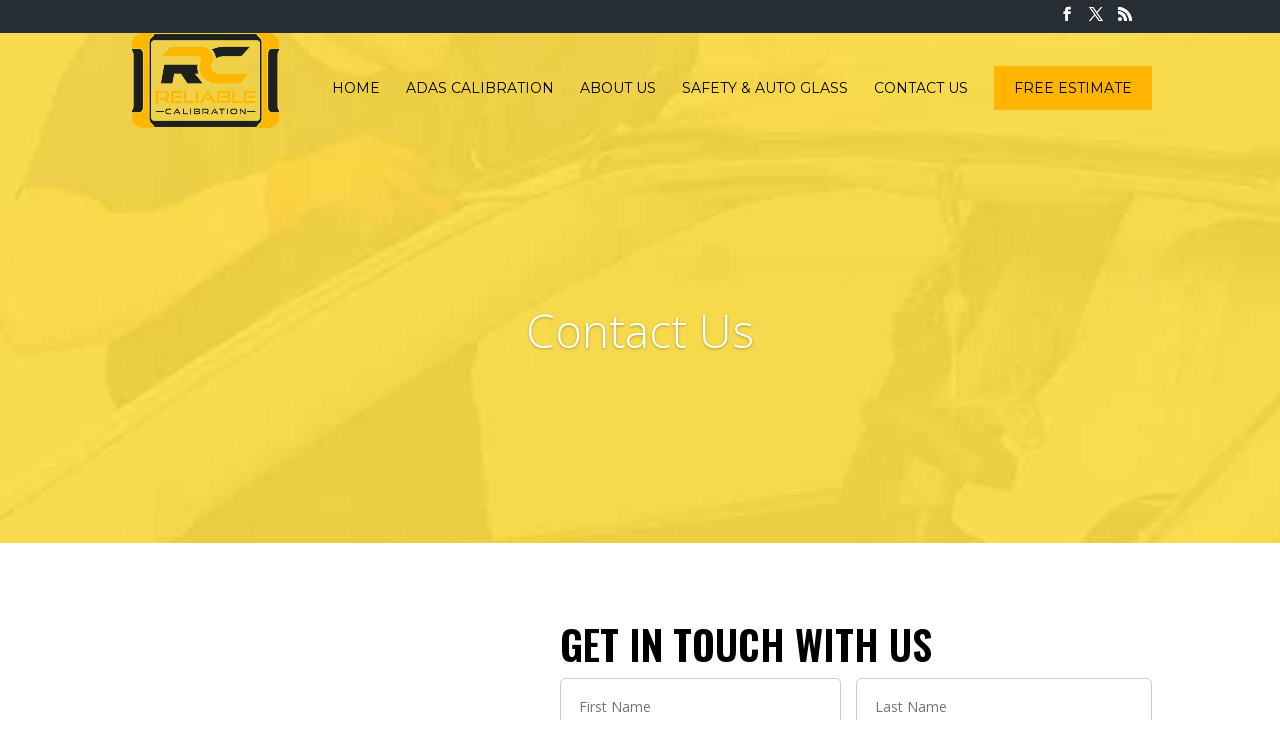

--- FILE ---
content_type: text/html; charset=utf-8
request_url: https://www.google.com/recaptcha/api2/anchor?ar=1&k=6Lec6hoqAAAAANQvMApKxm5XnX0QEhWcNS4_qmyO&co=aHR0cHM6Ly93d3cucmVsaWFibGVjYWxpYnJhdGlvbnMuY29tOjQ0Mw..&hl=en&v=9TiwnJFHeuIw_s0wSd3fiKfN&size=normal&anchor-ms=20000&execute-ms=30000&cb=thblsya9vc7p
body_size: 49131
content:
<!DOCTYPE HTML><html dir="ltr" lang="en"><head><meta http-equiv="Content-Type" content="text/html; charset=UTF-8">
<meta http-equiv="X-UA-Compatible" content="IE=edge">
<title>reCAPTCHA</title>
<style type="text/css">
/* cyrillic-ext */
@font-face {
  font-family: 'Roboto';
  font-style: normal;
  font-weight: 400;
  font-stretch: 100%;
  src: url(//fonts.gstatic.com/s/roboto/v48/KFO7CnqEu92Fr1ME7kSn66aGLdTylUAMa3GUBHMdazTgWw.woff2) format('woff2');
  unicode-range: U+0460-052F, U+1C80-1C8A, U+20B4, U+2DE0-2DFF, U+A640-A69F, U+FE2E-FE2F;
}
/* cyrillic */
@font-face {
  font-family: 'Roboto';
  font-style: normal;
  font-weight: 400;
  font-stretch: 100%;
  src: url(//fonts.gstatic.com/s/roboto/v48/KFO7CnqEu92Fr1ME7kSn66aGLdTylUAMa3iUBHMdazTgWw.woff2) format('woff2');
  unicode-range: U+0301, U+0400-045F, U+0490-0491, U+04B0-04B1, U+2116;
}
/* greek-ext */
@font-face {
  font-family: 'Roboto';
  font-style: normal;
  font-weight: 400;
  font-stretch: 100%;
  src: url(//fonts.gstatic.com/s/roboto/v48/KFO7CnqEu92Fr1ME7kSn66aGLdTylUAMa3CUBHMdazTgWw.woff2) format('woff2');
  unicode-range: U+1F00-1FFF;
}
/* greek */
@font-face {
  font-family: 'Roboto';
  font-style: normal;
  font-weight: 400;
  font-stretch: 100%;
  src: url(//fonts.gstatic.com/s/roboto/v48/KFO7CnqEu92Fr1ME7kSn66aGLdTylUAMa3-UBHMdazTgWw.woff2) format('woff2');
  unicode-range: U+0370-0377, U+037A-037F, U+0384-038A, U+038C, U+038E-03A1, U+03A3-03FF;
}
/* math */
@font-face {
  font-family: 'Roboto';
  font-style: normal;
  font-weight: 400;
  font-stretch: 100%;
  src: url(//fonts.gstatic.com/s/roboto/v48/KFO7CnqEu92Fr1ME7kSn66aGLdTylUAMawCUBHMdazTgWw.woff2) format('woff2');
  unicode-range: U+0302-0303, U+0305, U+0307-0308, U+0310, U+0312, U+0315, U+031A, U+0326-0327, U+032C, U+032F-0330, U+0332-0333, U+0338, U+033A, U+0346, U+034D, U+0391-03A1, U+03A3-03A9, U+03B1-03C9, U+03D1, U+03D5-03D6, U+03F0-03F1, U+03F4-03F5, U+2016-2017, U+2034-2038, U+203C, U+2040, U+2043, U+2047, U+2050, U+2057, U+205F, U+2070-2071, U+2074-208E, U+2090-209C, U+20D0-20DC, U+20E1, U+20E5-20EF, U+2100-2112, U+2114-2115, U+2117-2121, U+2123-214F, U+2190, U+2192, U+2194-21AE, U+21B0-21E5, U+21F1-21F2, U+21F4-2211, U+2213-2214, U+2216-22FF, U+2308-230B, U+2310, U+2319, U+231C-2321, U+2336-237A, U+237C, U+2395, U+239B-23B7, U+23D0, U+23DC-23E1, U+2474-2475, U+25AF, U+25B3, U+25B7, U+25BD, U+25C1, U+25CA, U+25CC, U+25FB, U+266D-266F, U+27C0-27FF, U+2900-2AFF, U+2B0E-2B11, U+2B30-2B4C, U+2BFE, U+3030, U+FF5B, U+FF5D, U+1D400-1D7FF, U+1EE00-1EEFF;
}
/* symbols */
@font-face {
  font-family: 'Roboto';
  font-style: normal;
  font-weight: 400;
  font-stretch: 100%;
  src: url(//fonts.gstatic.com/s/roboto/v48/KFO7CnqEu92Fr1ME7kSn66aGLdTylUAMaxKUBHMdazTgWw.woff2) format('woff2');
  unicode-range: U+0001-000C, U+000E-001F, U+007F-009F, U+20DD-20E0, U+20E2-20E4, U+2150-218F, U+2190, U+2192, U+2194-2199, U+21AF, U+21E6-21F0, U+21F3, U+2218-2219, U+2299, U+22C4-22C6, U+2300-243F, U+2440-244A, U+2460-24FF, U+25A0-27BF, U+2800-28FF, U+2921-2922, U+2981, U+29BF, U+29EB, U+2B00-2BFF, U+4DC0-4DFF, U+FFF9-FFFB, U+10140-1018E, U+10190-1019C, U+101A0, U+101D0-101FD, U+102E0-102FB, U+10E60-10E7E, U+1D2C0-1D2D3, U+1D2E0-1D37F, U+1F000-1F0FF, U+1F100-1F1AD, U+1F1E6-1F1FF, U+1F30D-1F30F, U+1F315, U+1F31C, U+1F31E, U+1F320-1F32C, U+1F336, U+1F378, U+1F37D, U+1F382, U+1F393-1F39F, U+1F3A7-1F3A8, U+1F3AC-1F3AF, U+1F3C2, U+1F3C4-1F3C6, U+1F3CA-1F3CE, U+1F3D4-1F3E0, U+1F3ED, U+1F3F1-1F3F3, U+1F3F5-1F3F7, U+1F408, U+1F415, U+1F41F, U+1F426, U+1F43F, U+1F441-1F442, U+1F444, U+1F446-1F449, U+1F44C-1F44E, U+1F453, U+1F46A, U+1F47D, U+1F4A3, U+1F4B0, U+1F4B3, U+1F4B9, U+1F4BB, U+1F4BF, U+1F4C8-1F4CB, U+1F4D6, U+1F4DA, U+1F4DF, U+1F4E3-1F4E6, U+1F4EA-1F4ED, U+1F4F7, U+1F4F9-1F4FB, U+1F4FD-1F4FE, U+1F503, U+1F507-1F50B, U+1F50D, U+1F512-1F513, U+1F53E-1F54A, U+1F54F-1F5FA, U+1F610, U+1F650-1F67F, U+1F687, U+1F68D, U+1F691, U+1F694, U+1F698, U+1F6AD, U+1F6B2, U+1F6B9-1F6BA, U+1F6BC, U+1F6C6-1F6CF, U+1F6D3-1F6D7, U+1F6E0-1F6EA, U+1F6F0-1F6F3, U+1F6F7-1F6FC, U+1F700-1F7FF, U+1F800-1F80B, U+1F810-1F847, U+1F850-1F859, U+1F860-1F887, U+1F890-1F8AD, U+1F8B0-1F8BB, U+1F8C0-1F8C1, U+1F900-1F90B, U+1F93B, U+1F946, U+1F984, U+1F996, U+1F9E9, U+1FA00-1FA6F, U+1FA70-1FA7C, U+1FA80-1FA89, U+1FA8F-1FAC6, U+1FACE-1FADC, U+1FADF-1FAE9, U+1FAF0-1FAF8, U+1FB00-1FBFF;
}
/* vietnamese */
@font-face {
  font-family: 'Roboto';
  font-style: normal;
  font-weight: 400;
  font-stretch: 100%;
  src: url(//fonts.gstatic.com/s/roboto/v48/KFO7CnqEu92Fr1ME7kSn66aGLdTylUAMa3OUBHMdazTgWw.woff2) format('woff2');
  unicode-range: U+0102-0103, U+0110-0111, U+0128-0129, U+0168-0169, U+01A0-01A1, U+01AF-01B0, U+0300-0301, U+0303-0304, U+0308-0309, U+0323, U+0329, U+1EA0-1EF9, U+20AB;
}
/* latin-ext */
@font-face {
  font-family: 'Roboto';
  font-style: normal;
  font-weight: 400;
  font-stretch: 100%;
  src: url(//fonts.gstatic.com/s/roboto/v48/KFO7CnqEu92Fr1ME7kSn66aGLdTylUAMa3KUBHMdazTgWw.woff2) format('woff2');
  unicode-range: U+0100-02BA, U+02BD-02C5, U+02C7-02CC, U+02CE-02D7, U+02DD-02FF, U+0304, U+0308, U+0329, U+1D00-1DBF, U+1E00-1E9F, U+1EF2-1EFF, U+2020, U+20A0-20AB, U+20AD-20C0, U+2113, U+2C60-2C7F, U+A720-A7FF;
}
/* latin */
@font-face {
  font-family: 'Roboto';
  font-style: normal;
  font-weight: 400;
  font-stretch: 100%;
  src: url(//fonts.gstatic.com/s/roboto/v48/KFO7CnqEu92Fr1ME7kSn66aGLdTylUAMa3yUBHMdazQ.woff2) format('woff2');
  unicode-range: U+0000-00FF, U+0131, U+0152-0153, U+02BB-02BC, U+02C6, U+02DA, U+02DC, U+0304, U+0308, U+0329, U+2000-206F, U+20AC, U+2122, U+2191, U+2193, U+2212, U+2215, U+FEFF, U+FFFD;
}
/* cyrillic-ext */
@font-face {
  font-family: 'Roboto';
  font-style: normal;
  font-weight: 500;
  font-stretch: 100%;
  src: url(//fonts.gstatic.com/s/roboto/v48/KFO7CnqEu92Fr1ME7kSn66aGLdTylUAMa3GUBHMdazTgWw.woff2) format('woff2');
  unicode-range: U+0460-052F, U+1C80-1C8A, U+20B4, U+2DE0-2DFF, U+A640-A69F, U+FE2E-FE2F;
}
/* cyrillic */
@font-face {
  font-family: 'Roboto';
  font-style: normal;
  font-weight: 500;
  font-stretch: 100%;
  src: url(//fonts.gstatic.com/s/roboto/v48/KFO7CnqEu92Fr1ME7kSn66aGLdTylUAMa3iUBHMdazTgWw.woff2) format('woff2');
  unicode-range: U+0301, U+0400-045F, U+0490-0491, U+04B0-04B1, U+2116;
}
/* greek-ext */
@font-face {
  font-family: 'Roboto';
  font-style: normal;
  font-weight: 500;
  font-stretch: 100%;
  src: url(//fonts.gstatic.com/s/roboto/v48/KFO7CnqEu92Fr1ME7kSn66aGLdTylUAMa3CUBHMdazTgWw.woff2) format('woff2');
  unicode-range: U+1F00-1FFF;
}
/* greek */
@font-face {
  font-family: 'Roboto';
  font-style: normal;
  font-weight: 500;
  font-stretch: 100%;
  src: url(//fonts.gstatic.com/s/roboto/v48/KFO7CnqEu92Fr1ME7kSn66aGLdTylUAMa3-UBHMdazTgWw.woff2) format('woff2');
  unicode-range: U+0370-0377, U+037A-037F, U+0384-038A, U+038C, U+038E-03A1, U+03A3-03FF;
}
/* math */
@font-face {
  font-family: 'Roboto';
  font-style: normal;
  font-weight: 500;
  font-stretch: 100%;
  src: url(//fonts.gstatic.com/s/roboto/v48/KFO7CnqEu92Fr1ME7kSn66aGLdTylUAMawCUBHMdazTgWw.woff2) format('woff2');
  unicode-range: U+0302-0303, U+0305, U+0307-0308, U+0310, U+0312, U+0315, U+031A, U+0326-0327, U+032C, U+032F-0330, U+0332-0333, U+0338, U+033A, U+0346, U+034D, U+0391-03A1, U+03A3-03A9, U+03B1-03C9, U+03D1, U+03D5-03D6, U+03F0-03F1, U+03F4-03F5, U+2016-2017, U+2034-2038, U+203C, U+2040, U+2043, U+2047, U+2050, U+2057, U+205F, U+2070-2071, U+2074-208E, U+2090-209C, U+20D0-20DC, U+20E1, U+20E5-20EF, U+2100-2112, U+2114-2115, U+2117-2121, U+2123-214F, U+2190, U+2192, U+2194-21AE, U+21B0-21E5, U+21F1-21F2, U+21F4-2211, U+2213-2214, U+2216-22FF, U+2308-230B, U+2310, U+2319, U+231C-2321, U+2336-237A, U+237C, U+2395, U+239B-23B7, U+23D0, U+23DC-23E1, U+2474-2475, U+25AF, U+25B3, U+25B7, U+25BD, U+25C1, U+25CA, U+25CC, U+25FB, U+266D-266F, U+27C0-27FF, U+2900-2AFF, U+2B0E-2B11, U+2B30-2B4C, U+2BFE, U+3030, U+FF5B, U+FF5D, U+1D400-1D7FF, U+1EE00-1EEFF;
}
/* symbols */
@font-face {
  font-family: 'Roboto';
  font-style: normal;
  font-weight: 500;
  font-stretch: 100%;
  src: url(//fonts.gstatic.com/s/roboto/v48/KFO7CnqEu92Fr1ME7kSn66aGLdTylUAMaxKUBHMdazTgWw.woff2) format('woff2');
  unicode-range: U+0001-000C, U+000E-001F, U+007F-009F, U+20DD-20E0, U+20E2-20E4, U+2150-218F, U+2190, U+2192, U+2194-2199, U+21AF, U+21E6-21F0, U+21F3, U+2218-2219, U+2299, U+22C4-22C6, U+2300-243F, U+2440-244A, U+2460-24FF, U+25A0-27BF, U+2800-28FF, U+2921-2922, U+2981, U+29BF, U+29EB, U+2B00-2BFF, U+4DC0-4DFF, U+FFF9-FFFB, U+10140-1018E, U+10190-1019C, U+101A0, U+101D0-101FD, U+102E0-102FB, U+10E60-10E7E, U+1D2C0-1D2D3, U+1D2E0-1D37F, U+1F000-1F0FF, U+1F100-1F1AD, U+1F1E6-1F1FF, U+1F30D-1F30F, U+1F315, U+1F31C, U+1F31E, U+1F320-1F32C, U+1F336, U+1F378, U+1F37D, U+1F382, U+1F393-1F39F, U+1F3A7-1F3A8, U+1F3AC-1F3AF, U+1F3C2, U+1F3C4-1F3C6, U+1F3CA-1F3CE, U+1F3D4-1F3E0, U+1F3ED, U+1F3F1-1F3F3, U+1F3F5-1F3F7, U+1F408, U+1F415, U+1F41F, U+1F426, U+1F43F, U+1F441-1F442, U+1F444, U+1F446-1F449, U+1F44C-1F44E, U+1F453, U+1F46A, U+1F47D, U+1F4A3, U+1F4B0, U+1F4B3, U+1F4B9, U+1F4BB, U+1F4BF, U+1F4C8-1F4CB, U+1F4D6, U+1F4DA, U+1F4DF, U+1F4E3-1F4E6, U+1F4EA-1F4ED, U+1F4F7, U+1F4F9-1F4FB, U+1F4FD-1F4FE, U+1F503, U+1F507-1F50B, U+1F50D, U+1F512-1F513, U+1F53E-1F54A, U+1F54F-1F5FA, U+1F610, U+1F650-1F67F, U+1F687, U+1F68D, U+1F691, U+1F694, U+1F698, U+1F6AD, U+1F6B2, U+1F6B9-1F6BA, U+1F6BC, U+1F6C6-1F6CF, U+1F6D3-1F6D7, U+1F6E0-1F6EA, U+1F6F0-1F6F3, U+1F6F7-1F6FC, U+1F700-1F7FF, U+1F800-1F80B, U+1F810-1F847, U+1F850-1F859, U+1F860-1F887, U+1F890-1F8AD, U+1F8B0-1F8BB, U+1F8C0-1F8C1, U+1F900-1F90B, U+1F93B, U+1F946, U+1F984, U+1F996, U+1F9E9, U+1FA00-1FA6F, U+1FA70-1FA7C, U+1FA80-1FA89, U+1FA8F-1FAC6, U+1FACE-1FADC, U+1FADF-1FAE9, U+1FAF0-1FAF8, U+1FB00-1FBFF;
}
/* vietnamese */
@font-face {
  font-family: 'Roboto';
  font-style: normal;
  font-weight: 500;
  font-stretch: 100%;
  src: url(//fonts.gstatic.com/s/roboto/v48/KFO7CnqEu92Fr1ME7kSn66aGLdTylUAMa3OUBHMdazTgWw.woff2) format('woff2');
  unicode-range: U+0102-0103, U+0110-0111, U+0128-0129, U+0168-0169, U+01A0-01A1, U+01AF-01B0, U+0300-0301, U+0303-0304, U+0308-0309, U+0323, U+0329, U+1EA0-1EF9, U+20AB;
}
/* latin-ext */
@font-face {
  font-family: 'Roboto';
  font-style: normal;
  font-weight: 500;
  font-stretch: 100%;
  src: url(//fonts.gstatic.com/s/roboto/v48/KFO7CnqEu92Fr1ME7kSn66aGLdTylUAMa3KUBHMdazTgWw.woff2) format('woff2');
  unicode-range: U+0100-02BA, U+02BD-02C5, U+02C7-02CC, U+02CE-02D7, U+02DD-02FF, U+0304, U+0308, U+0329, U+1D00-1DBF, U+1E00-1E9F, U+1EF2-1EFF, U+2020, U+20A0-20AB, U+20AD-20C0, U+2113, U+2C60-2C7F, U+A720-A7FF;
}
/* latin */
@font-face {
  font-family: 'Roboto';
  font-style: normal;
  font-weight: 500;
  font-stretch: 100%;
  src: url(//fonts.gstatic.com/s/roboto/v48/KFO7CnqEu92Fr1ME7kSn66aGLdTylUAMa3yUBHMdazQ.woff2) format('woff2');
  unicode-range: U+0000-00FF, U+0131, U+0152-0153, U+02BB-02BC, U+02C6, U+02DA, U+02DC, U+0304, U+0308, U+0329, U+2000-206F, U+20AC, U+2122, U+2191, U+2193, U+2212, U+2215, U+FEFF, U+FFFD;
}
/* cyrillic-ext */
@font-face {
  font-family: 'Roboto';
  font-style: normal;
  font-weight: 900;
  font-stretch: 100%;
  src: url(//fonts.gstatic.com/s/roboto/v48/KFO7CnqEu92Fr1ME7kSn66aGLdTylUAMa3GUBHMdazTgWw.woff2) format('woff2');
  unicode-range: U+0460-052F, U+1C80-1C8A, U+20B4, U+2DE0-2DFF, U+A640-A69F, U+FE2E-FE2F;
}
/* cyrillic */
@font-face {
  font-family: 'Roboto';
  font-style: normal;
  font-weight: 900;
  font-stretch: 100%;
  src: url(//fonts.gstatic.com/s/roboto/v48/KFO7CnqEu92Fr1ME7kSn66aGLdTylUAMa3iUBHMdazTgWw.woff2) format('woff2');
  unicode-range: U+0301, U+0400-045F, U+0490-0491, U+04B0-04B1, U+2116;
}
/* greek-ext */
@font-face {
  font-family: 'Roboto';
  font-style: normal;
  font-weight: 900;
  font-stretch: 100%;
  src: url(//fonts.gstatic.com/s/roboto/v48/KFO7CnqEu92Fr1ME7kSn66aGLdTylUAMa3CUBHMdazTgWw.woff2) format('woff2');
  unicode-range: U+1F00-1FFF;
}
/* greek */
@font-face {
  font-family: 'Roboto';
  font-style: normal;
  font-weight: 900;
  font-stretch: 100%;
  src: url(//fonts.gstatic.com/s/roboto/v48/KFO7CnqEu92Fr1ME7kSn66aGLdTylUAMa3-UBHMdazTgWw.woff2) format('woff2');
  unicode-range: U+0370-0377, U+037A-037F, U+0384-038A, U+038C, U+038E-03A1, U+03A3-03FF;
}
/* math */
@font-face {
  font-family: 'Roboto';
  font-style: normal;
  font-weight: 900;
  font-stretch: 100%;
  src: url(//fonts.gstatic.com/s/roboto/v48/KFO7CnqEu92Fr1ME7kSn66aGLdTylUAMawCUBHMdazTgWw.woff2) format('woff2');
  unicode-range: U+0302-0303, U+0305, U+0307-0308, U+0310, U+0312, U+0315, U+031A, U+0326-0327, U+032C, U+032F-0330, U+0332-0333, U+0338, U+033A, U+0346, U+034D, U+0391-03A1, U+03A3-03A9, U+03B1-03C9, U+03D1, U+03D5-03D6, U+03F0-03F1, U+03F4-03F5, U+2016-2017, U+2034-2038, U+203C, U+2040, U+2043, U+2047, U+2050, U+2057, U+205F, U+2070-2071, U+2074-208E, U+2090-209C, U+20D0-20DC, U+20E1, U+20E5-20EF, U+2100-2112, U+2114-2115, U+2117-2121, U+2123-214F, U+2190, U+2192, U+2194-21AE, U+21B0-21E5, U+21F1-21F2, U+21F4-2211, U+2213-2214, U+2216-22FF, U+2308-230B, U+2310, U+2319, U+231C-2321, U+2336-237A, U+237C, U+2395, U+239B-23B7, U+23D0, U+23DC-23E1, U+2474-2475, U+25AF, U+25B3, U+25B7, U+25BD, U+25C1, U+25CA, U+25CC, U+25FB, U+266D-266F, U+27C0-27FF, U+2900-2AFF, U+2B0E-2B11, U+2B30-2B4C, U+2BFE, U+3030, U+FF5B, U+FF5D, U+1D400-1D7FF, U+1EE00-1EEFF;
}
/* symbols */
@font-face {
  font-family: 'Roboto';
  font-style: normal;
  font-weight: 900;
  font-stretch: 100%;
  src: url(//fonts.gstatic.com/s/roboto/v48/KFO7CnqEu92Fr1ME7kSn66aGLdTylUAMaxKUBHMdazTgWw.woff2) format('woff2');
  unicode-range: U+0001-000C, U+000E-001F, U+007F-009F, U+20DD-20E0, U+20E2-20E4, U+2150-218F, U+2190, U+2192, U+2194-2199, U+21AF, U+21E6-21F0, U+21F3, U+2218-2219, U+2299, U+22C4-22C6, U+2300-243F, U+2440-244A, U+2460-24FF, U+25A0-27BF, U+2800-28FF, U+2921-2922, U+2981, U+29BF, U+29EB, U+2B00-2BFF, U+4DC0-4DFF, U+FFF9-FFFB, U+10140-1018E, U+10190-1019C, U+101A0, U+101D0-101FD, U+102E0-102FB, U+10E60-10E7E, U+1D2C0-1D2D3, U+1D2E0-1D37F, U+1F000-1F0FF, U+1F100-1F1AD, U+1F1E6-1F1FF, U+1F30D-1F30F, U+1F315, U+1F31C, U+1F31E, U+1F320-1F32C, U+1F336, U+1F378, U+1F37D, U+1F382, U+1F393-1F39F, U+1F3A7-1F3A8, U+1F3AC-1F3AF, U+1F3C2, U+1F3C4-1F3C6, U+1F3CA-1F3CE, U+1F3D4-1F3E0, U+1F3ED, U+1F3F1-1F3F3, U+1F3F5-1F3F7, U+1F408, U+1F415, U+1F41F, U+1F426, U+1F43F, U+1F441-1F442, U+1F444, U+1F446-1F449, U+1F44C-1F44E, U+1F453, U+1F46A, U+1F47D, U+1F4A3, U+1F4B0, U+1F4B3, U+1F4B9, U+1F4BB, U+1F4BF, U+1F4C8-1F4CB, U+1F4D6, U+1F4DA, U+1F4DF, U+1F4E3-1F4E6, U+1F4EA-1F4ED, U+1F4F7, U+1F4F9-1F4FB, U+1F4FD-1F4FE, U+1F503, U+1F507-1F50B, U+1F50D, U+1F512-1F513, U+1F53E-1F54A, U+1F54F-1F5FA, U+1F610, U+1F650-1F67F, U+1F687, U+1F68D, U+1F691, U+1F694, U+1F698, U+1F6AD, U+1F6B2, U+1F6B9-1F6BA, U+1F6BC, U+1F6C6-1F6CF, U+1F6D3-1F6D7, U+1F6E0-1F6EA, U+1F6F0-1F6F3, U+1F6F7-1F6FC, U+1F700-1F7FF, U+1F800-1F80B, U+1F810-1F847, U+1F850-1F859, U+1F860-1F887, U+1F890-1F8AD, U+1F8B0-1F8BB, U+1F8C0-1F8C1, U+1F900-1F90B, U+1F93B, U+1F946, U+1F984, U+1F996, U+1F9E9, U+1FA00-1FA6F, U+1FA70-1FA7C, U+1FA80-1FA89, U+1FA8F-1FAC6, U+1FACE-1FADC, U+1FADF-1FAE9, U+1FAF0-1FAF8, U+1FB00-1FBFF;
}
/* vietnamese */
@font-face {
  font-family: 'Roboto';
  font-style: normal;
  font-weight: 900;
  font-stretch: 100%;
  src: url(//fonts.gstatic.com/s/roboto/v48/KFO7CnqEu92Fr1ME7kSn66aGLdTylUAMa3OUBHMdazTgWw.woff2) format('woff2');
  unicode-range: U+0102-0103, U+0110-0111, U+0128-0129, U+0168-0169, U+01A0-01A1, U+01AF-01B0, U+0300-0301, U+0303-0304, U+0308-0309, U+0323, U+0329, U+1EA0-1EF9, U+20AB;
}
/* latin-ext */
@font-face {
  font-family: 'Roboto';
  font-style: normal;
  font-weight: 900;
  font-stretch: 100%;
  src: url(//fonts.gstatic.com/s/roboto/v48/KFO7CnqEu92Fr1ME7kSn66aGLdTylUAMa3KUBHMdazTgWw.woff2) format('woff2');
  unicode-range: U+0100-02BA, U+02BD-02C5, U+02C7-02CC, U+02CE-02D7, U+02DD-02FF, U+0304, U+0308, U+0329, U+1D00-1DBF, U+1E00-1E9F, U+1EF2-1EFF, U+2020, U+20A0-20AB, U+20AD-20C0, U+2113, U+2C60-2C7F, U+A720-A7FF;
}
/* latin */
@font-face {
  font-family: 'Roboto';
  font-style: normal;
  font-weight: 900;
  font-stretch: 100%;
  src: url(//fonts.gstatic.com/s/roboto/v48/KFO7CnqEu92Fr1ME7kSn66aGLdTylUAMa3yUBHMdazQ.woff2) format('woff2');
  unicode-range: U+0000-00FF, U+0131, U+0152-0153, U+02BB-02BC, U+02C6, U+02DA, U+02DC, U+0304, U+0308, U+0329, U+2000-206F, U+20AC, U+2122, U+2191, U+2193, U+2212, U+2215, U+FEFF, U+FFFD;
}

</style>
<link rel="stylesheet" type="text/css" href="https://www.gstatic.com/recaptcha/releases/9TiwnJFHeuIw_s0wSd3fiKfN/styles__ltr.css">
<script nonce="xVslUkt-9jRplnzyT4h-wQ" type="text/javascript">window['__recaptcha_api'] = 'https://www.google.com/recaptcha/api2/';</script>
<script type="text/javascript" src="https://www.gstatic.com/recaptcha/releases/9TiwnJFHeuIw_s0wSd3fiKfN/recaptcha__en.js" nonce="xVslUkt-9jRplnzyT4h-wQ">
      
    </script></head>
<body><div id="rc-anchor-alert" class="rc-anchor-alert"></div>
<input type="hidden" id="recaptcha-token" value="[base64]">
<script type="text/javascript" nonce="xVslUkt-9jRplnzyT4h-wQ">
      recaptcha.anchor.Main.init("[\x22ainput\x22,[\x22bgdata\x22,\x22\x22,\[base64]/[base64]/[base64]/[base64]/[base64]/[base64]/[base64]/[base64]/[base64]/[base64]\\u003d\x22,\[base64]\\u003d\\u003d\x22,\x22LWw5WMOAeRDCg8KuwoLDnMKQw7HCtMOQMsK9bMOSfsOtOcOSwoBQwqbCiibCkHdpb1PChMKWb2fDpjIKZEjDkmEhwqEMBMKFalDCrRRewqEnwpbCqgHDr8OGw6Zmw7oiw7Qddz/Dm8OWwo13S1hTwqbCryjCq8OuBMO1ccOAwrbCkB53GRNpTx3CllbDoQzDtkfDsFItbys/dMKJOT3Cmm3CsG3DoMKbw6PDgMOhJMKGwpQIMsOkJsOFwp3CjFzClxxjFsKYwrUXOGVBc2ASMMO8UHTDp8O+w7Mnw5RswqpfKBDDhTvCgcOCw5LCqVYfw4/CilJdw7nDjxTDtDQ+PwHDkMKQw6LCkMK6wr5ww7zDhw3Ch8Ocw6DCqW/CpgvCtsOlWwNzFsOEwopBwqvDoGlWw51qwp9+PcOkw7otQQfCv8KMwqNawokOa8OKAcKzwodAwrkCw4V/w7zCjgbDgMO1UX7DhwNIw7TDo8OVw6x4LwbDkMKKw4JYwo59YAPCh2J8w5DCiXwmwr0sw4jCgDvDusKkcB89wrsLwrQqS8Otw5JFw5jDqsKGEB88YVoMSygeAwjDtMOLKU9ow5fDhcOvw6LDk8Oiw7Z1w7zCj8Oiw6zDgMO9L1ppw7dYPMOVw5/[base64]/Ci8OUw47DrMOAFsKvH8O5w4vCsTfCrMKQw7VManlUwp7DjsO6csOJNsKxDsKvwrgOKF4UczpcQ3nDlhHDiHPCt8Kbwr/CrkPDgsOYfMKhZ8O9OhwbwrovDk8Lwq0Swq3Cg8OywphtR2TDg8O5wpvCtVXDt8Olwp1PeMOwwqB+GcOMVC/CuQV9wodlRknDkj7CmQnCoMOtP8K8C27DrMOZwpjDjkZkw5bCjcOWwqTCqMOnV8KJHUldMsKPw7hoDBzCpVXCq0zDrcOpMV0mwplEegFpfcKMwpXCvsOWa1DCnxMXWCwMAH/DlXQyLDbDiWzDqBpHDF/Cu8OnwqLDqsKIwpHCsXUYw5DCpcKEwpcLN8OqV8Klw6AFw4Rfw4vDtsOFwpdIH1NXQcKLWhMSw755wqZpfilrUQ7CunjCn8KXwrJFEi8fwqjCgMOYw4oiw7rCh8OMwr0gWsOGYnrDlgQ7UHLDiFPDvMO/wq0twpJMKSZRwofCnidlR1lQWMORw4jDtDrDkMOAPcOEUjNbQlPCuW7Cr8Oqw5PCqRfCr8KaPMKWw5UQw7jDusOyw7p2BMO6NcOJw4LCni1AKR/Drg7CrmvDr8OKTsKvM3gRw51BFmbCncK3GcKmw4UAwosuwqo/wpLDm8K1wqDDiH1OOVTDtcOCw4XDhcO0wpXDjABswqxnw53CoFrDncO0ccKTwrbDrcKlB8ONfXcXOcKpwqzDrCbDoMO4bMKww7pCwo8wwpbDgcOKw7PCgiTDhsOsAsKAwoPDiMK4cMKzw40Aw5k8w7JHB8Kswq5EwpEVckXCtGjDkMO2a8O/w6DCs1DCogB0cnfDhcO7w6zDrsOVw5zCp8O8wq7DgALComoRwoB+w7vCt8Krwr7Cp8OUwoTCuSbDlsO4Aw9Kbi17w4bDnw3DnsKzRMOOWMOTw6rCpsOfIsK6w6vCsH7Dv8O1csOEMw/Djhc5wohAwpxGVsOcwpbCjyQTwqNpOxtAwr/CsE/Du8KZasOdwr/Driw2AT3DtxNjV2LDun1Hw7oHQ8O4woBBc8KBwptFwocILcKMN8K1w5fDk8Klwq8gE1/DpVnCu0UEcWpmwpwowqDChcKjw5YLOsO6w73Cuh7CnxvDiEbCtcKWwo95wojDocOAdMOhN8KWwqp5w7o+NSbDqcO5wrjCk8K9G2LDvsK1wrbDtmoww6wVw6wpw59fFEtIw4HDg8KMWz5Dw7xbcxFdHcKKLMOTwpgQMU/DjMO6YGrDoDtkdsK5f2HDjMOiXcOtSj85HVzDr8OkclhhwqnCmTTChMK6fg3Dr8OcLmNrw45VwrAYw6wTw5ZSRMOwCU7DksKFGMODN2ZNwpDCiCzDicOEwoxpwo0JIcO5w4hVwqMNw7/DnMK1wrQKKnd/w5HDtcKiOsK3Jg3CuhN2wqPCpcKIw4sHKiZGw5nDusOSLRF6woHCtcK4ecO2wrrCjV1+WBjDosOxLcOvw5TDgDrDl8OIwrzClcKVTk9/[base64]/DocOTQsKQFA0pK8Orc8KHGBPDl37DhnhEQcKAw5TDq8Kiwr/DoTTDnsOgw77DqmLCtypww5ICw5QswolMw5rDssKgw6XDtcOHwr8zaAUCEy/[base64]/w5jCt3tfworChS13KxMteChfThp0w5MdV8KJQcKPFhTCuQLChMKaw6lLfx3DmhlVwp/CmcOQwoDDscKWw4zDlMOqw7YGwq3DvTjCm8KNScOFwpxewohew7pgXsOZTEnDlhNvw6DCtcONY2bCjz9pwpUJN8OZw6XDuU3CtcKhVi/DjMKBd1jDrcOEOgvCpz3DimA/SMKtw6Mhw7bDoy3CqcKzwrnDtMKeNcO6wrtwwrLDmMOLwph7w4nCq8KrYsO3w4YPecOffgYnw67Cm8Kkw7w+MmLDnGzCggA7QgFsw4HDhsOiwqzClsK+ZcOSw5PDiFZlFMKmwrg8w5zCocKHPCnCjMKiw5zCphMgw4fCh0lywqZ/AcKPw6AvKsOPV8KIBsOUI8OGw6vCkxfCrsOXazNNZ23CrcOgYsKiTWIrS0MEw7YDw7UyK8OfwpwPVzIgHcKJY8KLw7jDnjPCgMKMworCtQHCpm3Dp8KUIcO/woJOBMKhX8KvcE7Di8OKwofDgUhzwpjDpsK5cT3CqMK4wqnCkyvDhMKyf3sPwpAaOsOPw5IJwpHCrGXDpiMbJMO4wogOYMKrOkXDswBjw5TDusO2Z8KTw7DCkUTCosOZIhjCpwbDmsO/KcOgUsK5wq/DpsO5BMOrwqjCp8Kkw4LCgCvDpMOIF1N/[base64]/[base64]/CpUJHw57CqcOTScO9FmXDv19gX2DDh0BpU8K1JcKiNMK4w6PDksKwFS8rRsKnUh/DqMK5w4F6P1lHa8OyNlR/[base64]/Do8OxA8OOP0TDi8OHX8OXbxfDg8KnGsO1w4kGw6B2wrjClcOsOcO+w7Mcw5pyXlLCssOXQMK4wqrCksO6wqJ8w5HCrcOae2I9wofDm8Odwq9yworDicO2w6pCwoXCu1rCoSQob0R/w7ckw6zDhzHDmRLCpkx3TF4gaMOkH8OgwqvCkyrDlA3Cm8O/Ql86RcKqeTYzw6ZGRXZwwrk/wobCjcOAw6zDp8O5aS4Mw73Ci8O3w7NLIsKLHQbCrMOXw5cpwogOaBfDmcO7PDwDdyXDkHLDhgs4w4VQwo8QKsKPwrFiYMKWwotEKMOzw7I4HHMjMTNcwo3Cow0NKX3CiSMSJsKSC3IWIBt2dx0mIMOXw6PDusKCw4l4w5c8QcKAAsOHwqNbwp/[base64]/[base64]/CkMKhIcK/QhvDqsKPewAXw7/DgcOPEsOdP1rCji/DjMKswpPDoV0PX0k5wrsswqEtwpbCn3DDuMK2wpfDsR8rEQFJw4xeJRR8XGPChsOZHMKvIUdLJz/DqsKnEkbCucK/VVnCoMO4J8O5wpEPwqMHXSvCoMORwqTCosO0wrrDgMO4w4TDg8OYwqDCm8OSbcOxbA7DlV3CmMOOA8OEwroBcQtrFw3DlA4mMk3CjSg8w40DYRJ3FcKGw5vDgsOawrDCg0bDtHzCjllZTMKPVsKxwp9OEkzCnRd9w7pywp7Cjh1gwq/CqD7CjEwrSm/DpwXClWVIw74ocMKrFsKMIBrDk8OIwoLCvcKRwoPDjsO0LcOkfMKdwqE4wozDicK6wpUawqLDgsK9Dj/[base64]/DnsOUNcOWZgbCkzdDw4g0GVLDj8OVAcKIHEQgYcKyEXIXwoRvw6nCmMOqEDfCvygaw4fCs8OJw6AOw7PDi8KFwoLCqnTCoiVvw7TDvMOhwo5BGTlAw751w44Lw7PCvm9Id1zCtAHDlDd7eDg1JsOWYmADwqNRagtTfSLClH99wo/DmsKbw5l3AgLDgxR5w7xCwoPCgQFPAsKGc2giw6hmaMKow5ksw5zDk1MHwojCnsOMLCbCrAPDklsxwoZmAMOZw5wRwp7DosOrw7TCjRJ/TcKmCMO+KyPCsA3DnMKzwrNVZsO9w6ttesOQw4Bdw7xZO8KJJkbDjg/CnsKKJzA7w70cNnfCkyxqwqLCr8KRSMKMSsOiO8Khw4/[base64]/[base64]/HRvCp8Ksw5XCgMOEw7UnG8KLQH5TLRPCicOqw6hCDSDClsKGwqZmbDZmwpsQFV/Dug3CmVoew4PDuVvCv8KKR8KBw5MrwpcfWSQgciplw6PDiTNUwqHCmiXCjg1HZDHCk8OARGzCtcOZTsOEwrQ9w5jDgjV/wpZBw7dYw7jDtcOffWzDlMKRw7nCgGjDhsObw6nCk8KbAcK+wqTDmgRoacKXw7w5RX4TwqXCmDPDoQVaOkzCiUrCuhd4bcO2ATVhwrFOw6sOwp/Dml3DhwrCrMO7Y3pgN8OsHTvDtWlJCE8rwo/DhMOHBTZmX8KBa8Kewodgw7PDvsOuwqdUJhVKfEhpSMOve8KVBsODOQXCjH/Dql3DrAAPPW4Dwp95R1jDjEBPDMKbwrFWN8KKw4QVwpByw4nDj8KgwrjDvWfDgUXCgWlGw4pBw6bCvsOEw4jDoWVcw7/[base64]/wrrDrcOYwpl3e2I8wqjCvX9XSSfDmcO5BUx3w4vDj8Ojwqpfd8K2AkFWR8K5G8O9wr7DkcKMAMKRw53DiMKOcsKSEsK0XCFjwrIMfxw1Q8OADwd/bCzCtcK3wr4kd3IxG8Krw4HCnQcpNThyX8K1w7nCocOywrbCisKiNMKhwpLDn8K/C3DCoMObwrnCkMKWw5ENZMKZwpfCqFfDjQXClMOiw5fDl1jDk1IXWnY6w65HKcOgCMKVw7NYw6Ypw6rDvMOxw4oWw4XDuGo+w7IMYsKuLjbDizx3w6ZfwqJ6SBvCuTM4wrRMccOAwpRaSsOfwqQqw45bdMKibnAeF8KyGsKlJkkuw6lkVnjDn8O0MsKxw7/CqAXDsn/CrcOCw7/DrmdERsOOw7bCrMOHTcOLwrRdwpLDrcOMdMKPYMOzwrDDlcO/[base64]/DliXDqXsywrfClEPCtcOOX8OTXhs6HnvCmsKTwqZqw5p7w5IMw7jDqcKyNsKOXsKGwrVeVw54e8O8Vn4cwrQcAmRZwpwxwoJxUgpaCVlXwpHDi3vDpFTDosKewpBlw5nDgRXDqcOgSmDDuEFUwpzCrzV/QzDDhQhqw5vDuFNiwpbClMOyw5fDkwLCuj7Cp1teQDQSw43CjRYSwoLCg8OHwr/DuEMGwp8YCSHCjDMGwpvDisOsIg3ClcOsJivCrxjCmsOaw5HCksKNwq7DlMOoWGDChsKFIAUiPcKGwoTDiCIqb18hSsKNLsKUbCLCiF/CnsOzXT/ChsKDH8OgZ8KuwoRnGsOZYsONCRFKFsOowohxS2zDkcO6VcOYO8ODU07Do8OswofDssOgLyTCtzFCwpUvwrbDksObw41vwooUw4/ChcOhw6J2w44xw6I9w4DCvcKCwpvDrwTCoMOTAR/CvT/CmCbCuRbCqsOKBsOXHMOAw5DCjMKySjnCjcO8w5UVb2/[base64]/DscKJa0vCgzccwqnDn1sMFGh0O25+wrBjRW1Ow4nCuFd9aVXCnEzCisOaw7kzw5rClsK0AcKcwr9Pw77CrxczwpXCmwHDiio/w5o7woRfTcO7SsOMe8OOwp05w4zDuwR+w6/[base64]/DmUx2DEB0wpLClxPDsMKHw4rCvyLCn8OdMQjDq3sGw4xbw6/CjRTDqMOBw57DnMKSaWd5DcOhY1Ixw43DkMK5ZCILw7kXwq/Cq8K4a0dqX8OJwr4xFcKBIxRxw4LDkMOmwoFsS8OBbMKcwqI8w5YDe8Ofw6Qww4fCqMO/KkjCvMKBw7h/wpJPw67CvMKyBE9YF8KXAMO0C1/Dh1rDnMKywrpZwr9twoHDnHokUSjCqcK2wr/CpcKcw4vCgnk6Hn9dw4M5w5TDoFpPNSDCpGnCosKBw4zDrirDg8OgI2HDj8K7ASvClMOxw5U0IcKMw53CnFXCo8OhGcKmQcO9wofDpHLClcKJYMOTw4vDlg0NwpBUdsKHwqzDn0R/wo82wrrCi2nDrz8Rw6XCiWjDrB8CDcKeBxPCpWxmG8KcVVc/[base64]/wrrDrBfDo8OiwqU/PsKFdsOwN0UoeMOKw5PClMKCw6MVwqHDmDzCvsOlLjTDucKUR11/[base64]/w51Xw53DtGfCl8OxwpDCozx3dMK+wq5dw5k6w7FSY3HDp1twcCfClsOxwqHCqkFGwqQkw7oGwrPCosOXaMKNGlPDu8Oow4rDvcOaCcKkayjDpSYbZsKEC1obw4HDsHjCuMOZw5ROGAAgw6wEw7bCisOywpXDpcKLw6wCDsOcw7dEwrHDtsOSEsK6w6srFU/CjTzCvsOhwq7Dg3MVwpRPcsORwpzDmsOxBsKew5B/[base64]/DuVRzCizCoMKSJcKgN8Osw7nChWA5w5Ufcl3DoXgcwpHCmmQywr3DlgfCncOCD8OAw7IowoFJwpUmw5FMwpFIwqHCuRIjUcOvdMOeWwTCnGDDkRsFbmcwwqc1wpInw5JOw7Jzw63CqMKRWcKVwovCmyl/w6ocwq7CmDIKwpVyw7fCqcKrAhfChgdyOcOGwoU5w5QTw6jDsFjDpcKKw7A+HFtywpsrw517wr0sKFwXwpvCrMKjCsOSw4TCl2wQwrMVdCl2w67Ct8KEw7Rqw5DDgjkrwpHDkx5Yd8ORUsO4w5TCvkgTwofDhztAAHLCqBFXw50Ww6TDu0x4wq4UaVLCmcO+w5/DpVTDp8Opwo8rTcKWVcKxVzMkwrXDpCjCjsKyXTh4XT8oVC3CjR4WZlEnw6YIVhgKScKAwrcxwqDCtcO+w7rDssO7LSEFwojCu8O5MUo7w4jDv1YTaMKsXn14axfDrMOww5vCtcOYaMORLlwuwr5SUl7CpMORWkPCisOSG8KiUzXCkcKiCxwaJ8O/cTXCu8KOfcOMwoTCgj8Nwo/CjnJ8B8OCPMO7WFIswq7DngB2w589OwkaC340NsKCMkc4w7Ayw7fCqz0zaQ/[base64]/[base64]/dAJmRcKZwovDq2x9w63Dm0rDgXHCoi7DssKnw54nw7HCgyTCvSxAw6p/wrHCv8OPw7QWeF/Ci8KdaRwtEHNlw611OyzCq8OSYcKcAj9/wo9swrl3NcKOTcO4w5jDksKJw67DrzkEc8KHG3LDgUQLMxsCw5VGazAga8K+C1FJc1BvVENQFQ9qMcKoL1R3w7DDpkzDjcOkw7c0wqDCpwbDnEQsWsKAw4fDhHElUsKuEl/CmsOww5wpw73Cok4nw43CusOFw6rDgcO/P8K/wojDgHFfEcOAw4lxwpoBwoI5CkwxHkIaP8O+wpzDqsKEGsOBwoXCgkBvw4vCqkAWwpVQw6c+w6Ymd8OiOsOJwosXY8O0wrIdST9LwqwwSFZKw7IsOsOuwq/ClRvDk8KUwobCjTLCswHCosOlZMOoUMKpwpwlwqYgOcKzwr8/bsKNwqgCw6PDqhLDs3krbRvDqjk+CMKbwp7DtcOiQBvCkVh3wqJjw5Erwq3CnhQId3TDvsOIwocuwr/Dv8Ozw6BgUnV6wo/[base64]/CqgbDvMKKwoHCj8KJwqVmwpAQbsOuUMO8BQcmwoENwqZMLRjDicOkK0NywpPDnXzCuSnCiHPCgRXDv8OMw5pMwrVPw5ZvawfChk3DqxfDuMOhWiQbdcObG0UQTgXDlWAqNQTDlGEFIcO3woY1KjoZCBLDkcKDAURNw73DmDbDlsKew4o/MGnDt8OmMVDDkRgYCcK/XEAlwp/Du2nDpMKrw6l3w6Q1DcOXaljCmcKEwoEpdUfDhsOMSinDhMOWdsOMwojDhDEtwpPCvGwFw64gPcOjPXbCt2XDlzXCscKmGsOTw6ome8KBGsOPG8KIbcKAHWnCgjcCXsKtYMO/[base64]/CinHCqcOTP8OVXMOwYG5mw449QMOUIMOJNMK9w57CujbCpsKxw4M6Z8OAHF3DoGBQwoJDasOLbhV7N8KIwo9dDAPCv07DoyDCsjXCszdzwqgKwp/DhhHDjjRXwqBYw57CqzvDhMO+WHHDk0zDl8OzwrjDvMK3VWfCk8O7wrh6w4HDgMKBw4zCtSIREWoJw7BMw7t0Cg3Ciz0ww6TCt8O5SzoYXMKGwqjCsVtqwrpyfcOgwpUPTW/Cg23DmsOoecKIE2guEMONwoYBwoDCvSw3Clg1MSclwojDlk00w7UcwokBHm7Dt8OzwqfDtgg8RsOpDMKNwrQ4J19xwrAVRcOfe8K2bHlPOyzDv8KowqnDicKOc8Olw7PCsSglwo/[base64]/Dig7ChsKAD3MmQUrDmgBVw65CWMKew5fCoWpqwoZHw6TCjhHDqU7DvGbCtcKewp9aZMKuWsKSwr14wpjDnz7CrMKwwp/DqMO6JsKRWcKUZj9qwo/CngHDnRfDgVQjw4hRw4zDjMOtw7V/TMOKZcOXwrrDuMKOYcO2wqLCkVrCrn/Cpj/CgX5ew55dJcKlw7NrVkQqwqfDm25vRRvDrC/Cs8KwYENwwo7ClSbDny4ww45aw5fDicOdwr5EQsK4IcKsRcOVw7k0wovCnBtOfsKDGsKuw7/CnMKmwqnDiMKWbcKyw67ChsOPw4HCjsK9w70CwoE6Ey0MNsK6woPDlsOzAFZBHUcEw6gmHBzCj8KIZcOCw6rCh8Onw5TDkcOuAsKVNw/[base64]/J07CrDl0w5rDtj3CksKAwqvDlBXCjsOWw51Hw611woZNwqLCicOpw6DCvyZyIwNqfAISwpTDmMKhwqDClcO7w7rDlF/CvDI0Yht8NMKXBSfDhDcVw4DCnsKadsOKwptcQcOVwqfCt8KnwrMuw5TDqMKyw77CrsKnFcK5PxPCp8KxwovCoxfDmGvDhMOqwrLCpzJ5wqdvw71pwqXCksOhdgRESwbDp8K9PjHCn8K1w73DgEkaw4DDv1LDosKlwrDCumzCrjQ3HX0ewq3DrgXCj3ZaScO/wqwLOxrDmzgFUsKVw63DnmV6woLCr8O+dSHDl0LDrsKRZcOcSk/DoMO/PxwAbm8ibkB6wo/DvwzCnWxFwrDCtXHDnEJ8XsKswozDuBrDmnYhw43Dj8OwLBDCtcOWcsOCP3M7YynDghZBwpsuwpPDtyHDjQIHwr/Cq8KsQcOEEcKKw67DnMKfw41sCMOvA8KyBFjCrgfDmmkwBAPChMO8woR3Sychw6HDpjVrdTbCgQg9P8KdAFxjw5PClg/DpVogw4F5wrJUQx7DmMKbW2cgIQB2w7rDjxx3wp/DtsK5ASTCp8OSwqvDkkvDjFDCksKEworChMKew5gOUcO6wovDlEvCvUDDtELCriVDwoRow6nDqRTDgQFnJsKAYcK0wo1jw5ZWOx7CnhdmwrxyAMKFPBZ2w7wrwrBzwq09w7TChsOaw6fDrcKowooGw5J/w6TDvcKvVBDCncOxFcO3wpdjS8K6VCUqw5xEw53Cr8KNMgpqwoAzw5rCvGFTw6RwNC5YBMKnXhPCvsONw7DDtybCojI4cVAHPcK7a8O5wr7DriVWc1bDr8OOO8OUdF5BCgNIw5HCnXwNCm1Yw4HDqsOnw7RUwr/DpkcfRR4Mw7DDuyBJwpTDnsO1w7gWw4cvKFnCiMOGasOJw79+B8Ktw4AKUiPDo8OLVcOyScOVUTzCsUjCpC7DgWTCsMKkK8KwA8OTABvDlQTDohbDrcObwo/CssKzw4UYS8ONw6BcciPDiFTChEPCtFPDpScfX37Dt8Ouw6HDoMKJwp/[base64]/Hwozw6MQwpI1wpPDkTrDmMO3aMObAF/CmGpOccOFQH1UTMKewrLDtB3CvwAnw41QwoPCkcKFwpIue8K5w71Cw7BEL0AKw5FZA38Xw7DDsw/[base64]/ChT3DvBgdZcODBcOWw6ZSIMK6w6JvZW/[base64]/ClcOPwqnCmMOAwpbCscOKwp7CicOCdkYvQcKJwo1Bwr16E2nClnfCicKbwpTDn8O0OcKewoPCr8OyKWgbayEocsK/bcOmw7rDvXvChjU7wpDCl8K3w6PDngXDqwDCnRzDt3fDvzktw41bwr1Jw6sOwprDhQ5Pw4B2w5HDvsOENMKfwopQNMO2w4bDoUvCvXFBT1p5OcOmRhDCs8KJw40mRT/CgsODK8KvKjtKwqdlUV1kMzE1wopHFFcQw5tzw7hGXcKcw4hLd8KLwqjClHMmeMKfwp3Dq8OZQ8KtOsKncHvDkcKZwocMw6xYwqRZY8Okw4Jhw43CgcKhFMK7bU/CvcKowonDisKVdcOPK8Ozw7YuwrE5Z0cuwqLDq8OawpHClSzCm8Oqw7Jgw6XDjVPCmz5bP8OMwo3DsDBVC0vCpEURNsKOJsK4JcOGDFjDlApKw6vCicOiFW7Cj28xcsONJ8KawoU/[base64]/[base64]/OXluw5NXw6HDgSUJETIww6LCqsKrFBlCwq/Dg0ICw7MVw4DCijHCmwbCsSDDpcOBVsOhw5N/wohWw5Q1PcKwwoHDqkgkSsOQaCDDo0/DlMK4Ww7Dqh9ndERLYcKUKxkrwo0pw7rDjklVw6nDlcKAw57DgA8HFcK6wrzChMOOwpF/wqsAAkJscjzChCrDvDPDh3bCtcOeOcKMwpTCtwrCmmJHw70kBcK8HUrCssOGw5bCjcKSasK/Yhg0wpl/wp4Dw40tw4JdZcKTVCEpZW19asOYSEPCiMKWwrdbwr3Dh1N8w7w5w7o+woFXCzFZMhwsM8OGIVDDui7CuMOiQ2wswo/Dj8O+wpY+wq3DnFUnRAg5w7rCocKxPMOBHcKww4BmS2nChB3Ci2pwwpF/McKTw7LCqsKfN8OkaXvDlcOzb8OgDMKkNnLCm8Oww6DCpibDtj1ewopyTsOrwptaw43Cl8OnChLCnsK9w4JUEkFDw6MVOyBSw4Q4csOZwqDChsO0OkZoSF/Dt8Odw7fClWDCm8O4eMKXcEnCr8KoJXTCljERZm9NGMOSwp/CjsOywoPDoC9BNsKXHQ3Cjm8lwqNVwpfCqsOIBCt6GcKVQMO2KifDrzzCvsKqH0kvOV8Zw5fCiGzDhCXCpBrDpsKgDcK/JsObwpLCvcONTwQswrXDjMOKNXoxwrjDmMOmw4rDkMOGScOmEVJGw40zwoUDw5PDh8OhwoouPVbCscORw4Raa3AuwqU/dsKrYizDmVR1WzVTw79LHsKRQ8KVwrU4w71fVcKBdhU0w690wpHDusKIdFMkw7TCvMKjwobDg8OwPATDj3prwovDlkITOsKhKUlBXx/DvBHCljVEw5QSF2h0wpJVdcOBEhU4w5/[base64]/w6YkLB3Do8KRw6/[base64]/Ck8O/[base64]/[base64]/CusKpw6I9w5vDkFzCpMK4w5jDhRrDngcHw5UTcXPDox0fw6LDgkDDnyLCmMOMw5/[base64]/Ck0fDvMKUWErCnE12R8OTw4howoFfCMO/ShY1bsObMMK1wr17w78JFDIae8Kmw63CqMO/AcKEZTfCpMKjfMKiwrXDpcKow6tSw43Cm8Oxwp4TUQQRwpLCh8OySHPDqsK+QMOSwqAMcMKvUVBHfWvDg8KtfsOTwpvChsO0PXrCnx7CiEfDtjIvccOCIsKcwovDgcOVwod4woh6Nk5APsOPwrk8D8K8UyPCiMOza1DDqGoAHnYDIHjCh8O/w5UACjvDisKPfVvDshLCocKMw5FVNMOJwpbCt8KIaMO1NVjDh8KOwrcOwo3CscK5worDixjCtgEow6NUw59nwpbCqMKgwq/DgMKZRsK+EsOpw5dWwpzDnsO1woNaw4TCpBRcFsKHF8KATX3CrsO8P17CksO2w6Mow5R1w68OP8KJSMKNw7wIw7fCnmzDmMKPwp/CksKvOyoAw6ogUMKFaMK/RsKZLsOGRynCpTdCwrbDjsOlwrTCpgxIZMKmdWQMXsOVw4xWwrBBDW7Duwtfw6RawonCusKTw7kUL8OWwqTClcOfK2LCs8KHw78Rw6R2w4EBMsKIw7djw4AuG17Drk/ClcK9w4MPw7how43Ch8KpBsK/[base64]/HsKUwqvDuB9zX8K4eMOvO8OaJsO/LCvDnMOIZEJdGBhMwpF1GxoFEMKtwopPVCNsw6E6w4DCiwPDkE96wplONTfDrcKdwqIzHMObwro3w7TDhk3CpXZcE1vClMKSFsO5BUbDnXHDiBERw5/[base64]/DjWlpWmrCkzJNw6PDtg/Cr2dQw6tGScKKw4HDhxXCkMK1w4o7wqLCoX5HwpRsVsO6fcOVcMKEQlDClgZYVG05A8O4Jyg3w5XChGrDssKAw7bCicK0Rx12w7VFw5xXZSAIw6PDmmvCo8KoMknCuzLCj2DCh8KcB1wCL207wqvCusOucMKVwr/[base64]/[base64]/CgWB+WsO9CHnDrMKpw7/Cli/Cn8KLw4XCm8KFwoxPZcKKdsK6EsOIwrnDtmBgwoIIwp/CpTolGsK5NMKSYB7Do35dMMOGwq/DhsO/TSUeKx7DtmfCgyXCn2wHaMOeQsOYBDTCjnvCunzDt2bDh8OKK8OcwrPCtsKjwqh1Y2LDkcOdUcOUwq/Cv8KtEsKhSg5xbErCtcOdHsO2GHQww7xxw5/[base64]/[base64]/CjWoMA0PCsix1wqRsLsKNAS7DucOYCMO7Twh6Ky9EJMOMJzXCkcOQw4spCVgSwo/CvFJmwo7DqcObYCMJKz53w44oworCicOFw5fCpifDmcOgFsOLwrvCmznDk1rDoCVmdcOTenXDmMKWQcOZwpNbwpbCrhXCt8K7wrhIw7tswqDCrn96D8OhQTd4w6l1wp1Cw7rCrgoZMMK/w4xpw67ChcOXw5HDih4bAyzCmsK8wqoKw5TCoTJKScO4BsKjw5tgw7AFQlTDp8Omw7bCvzBdw5fDhkM3wrbCk00lw7rDiEZOwrxENzXDrXXDhcKawpfCncKbwrZkw5rCicKZSETDusKObcKPwpRmwqgfw6jCuSAiwqIvwpvDq3Rkw5TDnMKuwoxPHxHCq3UXw4/DlF/DsnnCssOIDcKfdcKUwoLCscKcwpHCpcKKO8K2w43DucKqw5l6w7tCYDQLT3Uac8OXHgXDgcKmYMKAw6d/SyNGwpR2JMOVBMOTScOWw5pywql8GsOgwps8OcKcw795w5BnZcO2W8OoLMOGCSJYwr3CsVzDiMKHwq/CgcKgScKsUEpOBRcQU0FTwq4eBFzDrsO4wo4tABoCw7A3IF/Dt8Kyw4PCpk7Dq8Oje8OuE8KYwolDcMO7UWM0QEo7dAzDhAbDvMKTZ8KBw4XClcKhXSHChcK4BSPCrcKIJw8OH8KQQsKnwrvDpwLDvMKxwrbCvcOvw4jDpmVJdxwawpcoJgTDksKBw7gEw4gqwowJwoXDsMKDCBkiwqRVw7rCsmrDpsOmMsO1LsOcwrjCgcKmTUR/wqM/RlYNUsKUwp/CnwvDmcKYwo8KS8KnLxwkw5rDlk/DoT3Cik/ClcOHwrREecOBwoLClcKeTMOdwqdmw6TCkG3Dp8KiU8KKwoluwrFATls6w43CisOEYExbwp5Dw6/Cplxtw60/Ghkew7AHw5fDnsKBP3wPbTbDm8O/wqBHeMKkw5TDhcOYGsOidMOuCcKyHj/ChsKvwozDisOtMjE8bV/DjWVmwo7CoR/CssOiKcORK8OkXG0LKsKiwr/DqcKiw5wQH8KHXsKFJMK6N8KpwrUbwrk8w73CkhMUwoLDkSNSwrPCqRMxw6jDjV1gemFXa8K2w6IKF8KLJcOJa8OYGMO1TW4wwqhZCxLCncOkwq7DkEDDrVIMwqBAPcO/[base64]/CvsO2wrDCkn3Do8O3CTI/[base64]/w6YJwo3CpsKLwo41AxnDln7CnRRsw5kjwqoAGC8Jw7pSVB7DnhcMw4rDjsKxfw1wwqR+w5E0wrTDogLCoB7CpcOdwrfDusK/LBV6L8OswqzDqx7DqDZGJ8OTBMO1w7wiPcOPw4jCvMKxwr7DvMOPER5fdEDDgFnCq8OlwoLCixMNw7nCrMOdUEvCv8OIBsKpGcKOwpbDqXLDqyFrZyvDt09Kw4zCuQJtU8KWO8KedVDDq0nCrE80UsKkO8OAwo/Dg0Qlw4TDrMKYw5l/eybDqUszLQLDoAojwo/DmnrCpk7CqDFJwqhzwr/[base64]/DmFZrCMKdTz/[base64]/CnsONw404wpt4w4xKRWvDgDvCrxlcw5/Di8OqasOsPVIxwo0mwoDCq8K4wozCtMKNw4rCpsKdwr9Zw5s6MQsowo8facOvw6rDkQB9ODxRKMKfwpHCmsO/dxPCq0XDhgs9P8OLwrHCi8ObwpfCimkNwqvCmMOqZMOhwpAxCi/CosOOYClHw7fDtT3DnmEKwoFBWkJPVDrChDjCusO/DQvDscOKwq8gTcKbwoLDh8KvwoHCm8K7wrPDlmTDhgDCpMOVUELDtsODcA3CocKKwqDCmT7DnMKDDn7CkcKZYcOHwpLCllPClR5Vw7lYcVHCnMOACMK/W8OwQ8OVVcK6wo0AdlzDrSrDvcKdF8K+wq3DjRbCmkt9w6nDl8OBw4XCscKtAHfCnMK1w4tPXUTDm8OtLVJAF2rDiMKLER0qaMOKPsKiVsOew4fDtsOwNMO2U8KLw4d4T13DoMOLwpLCi8OFwo03wp7Cq2p8J8OFNGrChcOuWnBVwpNow6V3B8O/w5U7w750wqPCq17DmsKVAsKpwqt5wo1kwqHCjCUyw4DDjELClsKFw6pOazhdwovDu0REwoJYY8Olw73CmRdFw6HDgsKeNMKzGHjCnRHCrl9fw5Zuw44REsOcDmp9w7/CjsOrwobCsMO1wqrDtcOpE8KAXsOawoDCr8KXwqDDi8K/[base64]/CnMOwYMOYwovDqcOcLcOgLl90JsKoOBfDtDXDqzrCgcK8O8OlCcOcwogQw63CrHPCqsO0w7/Dv8OwYGJMwpIjwq3DksKAw6cBPVclc8KjWyLCtMKnSnzDv8KfSsKSS3PChistYMK7w7PClgzDtsOob0E0wp8cwqs5wr99LVEKwoNcw6/DpkgFI8OhaMKLwoVvb2UAG0XCjCx9wrzDv2PDgcKWMGzDhMOvAMOtw7/[base64]/[base64]/DmncPwpADD8KowqpRDcKQfMOpw7jCucOocHTDrsKEw6tNw5ZKw4bCgjBnYmHDu8O6w4nCnQlHYsOgwqvCkcKiSDPDgsOpw4USeMKpw5xNGsKOw5MSEsKpUlnCmsKrI8ObSVbDvSFMwqQxB1/ClsKcwqnDoMKvwpTCu8OvUxEpwo7DgMOqwpUpRifDvcO4ahTDgcObSEvDn8OTw5sKecOyYcKQwow6SWjDkcOpw63Doh7CtsKSw4zCl13DtcKMwqkwUFkxI14zw7rDrsOoa23DgiQ1b8OBw6lJw6wWw4J/CV/CmMOLQUXCs8KSOMOAw6vDvRI8w6DCoVxIwrZzwpfDgyLDqMO3wqZBPcKZwofDjsO3w53Cl8K8woZ8NhXDpyR7dMOww6rCgMKBw7bDrsKiw7bCi8K9D8O/RlXCnsORwo47FXVcI8O/[base64]/M8KnDS45FUxSVsKew6Fpw7xowq8EwrDCkxALTnoJSMKrAcKPVHLCjsO6c3s+wqnCkcOJw6jCvkDDlWXCqsOwwpDCtsK5w7Uuwo/Dv8O/[base64]/Dj8OFacOfw6TDgS/Cp8OQwpEFIMOcOjXCsMOvDCJQOcOtw77DmB7CnsO4Clh/wqrDmnfDqMKLwoTDncKoZhDCk8K8wo7CqF7Ckmcvwr3Dm8K4wr89w7guwpfCrMKIwrTDnVnDncK1wqXDgWtnwpRdw7tvw6nDusKYXMKxwogsBMOwc8K6Xj/CgsKVw64jw73CjCHCpB47fBLCj0YDw5jDlU49QzbDgh7CqcOiG8KZw445OhfDisKKNSwJwr/CvsOSw7jCgcKmWMOAwqVHOmfCgcOKYl8Sw7PCjh/ChsOgw7TCvGjClGTCu8OwF0soNsOKw7UiIFrDgMKBwr44ElPCscKyYMKdAwA6NcKxbQ9jFcKmScKZAlQQT8Kpw7jDvsK5PsK/[base64]/V8KVN8OURXA9w4MaccOXw4jCmcOBRwnCvcKcOVhtwpYyRi1EfsK/wqfCpA5XMsOKwrLCkMKowqvDninCuMOrw7nDqMONe8Kowr3DjMOCZMOfwrnCssOOwoEwGsO2wrotwpnClzJhw61ew41Ww5NjaCHDrmFdwrVNS8ONaMKcTsKTw4g5GMKgc8O2w5/ChcO3GMKmw4HCik0/[base64]/CozdWwpnDmsKUM8Ojw45lwqDCqsKeHTAIJ8OSw7TCnsK/aMOJRyvDi1cVXMKHw6fCsmdEw6wOw6QYVWfDi8OZVjHDg19aVcKNw4wmQk/Cs3jCnMK4w53ClSXCscKxw5xLwqzDnjhoB3MkJFV3w5Uiw6nCg0DCsAXDrG1Lw7BhGGM3OwTDucOpN8OUw45UFgp6OQjCmcKGeUdBbnM1bsO9T8KTIQ5iXgDCisKVV8KFEFh/bihwXTA4wrzDjywgAcKVwrLCgQbCmxR8w7EewrE2EEgOw4jColnCn3bDusK4w59iw60QcMO7w4wrwpnCncKROkvDtsOsSsKAJ8OgwrPDgMOpw5XDnBvDrxxWLQHCs3xhHU/DpMKiw7Zpw4jDnsKBw4/CnFQ2w6tNE1rDl2wTwoXDnWPCl2JWw6fDo3nChVzDmMOjw6IcX8OhNsKfw5/[base64]/DrMOLUMO1MU/DpMOhLMKHU8OJBlzCnsOowojDillKXcO0KMKswoTDvAbDiMOjwrnDn8KfSsKHw4DCtsOEw4PDmToxT8KKX8OoGgY6TsOMWSHClxLCm8KZWsK5WsK2wr7DmsO1\x22],null,[\x22conf\x22,null,\x226Lec6hoqAAAAANQvMApKxm5XnX0QEhWcNS4_qmyO\x22,0,null,null,null,1,[21,125,63,73,95,87,41,43,42,83,102,105,109,121],[-3059940,722],0,null,null,null,null,0,null,0,1,700,1,null,0,\x22CvkBEg8I8ajhFRgAOgZUOU5CNWISDwjmjuIVGAA6BlFCb29IYxIPCPeI5jcYADoGb2lsZURkEg8I8M3jFRgBOgZmSVZJaGISDwjiyqA3GAE6BmdMTkNIYxIPCN6/tzcYADoGZWF6dTZkEg8I2NKBMhgAOgZBcTc3dmYSDgi45ZQyGAE6BVFCT0QwEg8I0tuVNxgAOgZmZmFXQWUSDwiV2JQyGAA6BlBxNjBuZBIPCMXziDcYADoGYVhvaWFjEg8IjcqGMhgBOgZPd040dGYSDgiK/Yg3GAA6BU1mSUk0GhwIAxIYHRHwl+M3Dv++pQYZ+osJGaEKGZzijAIZ\x22,0,0,null,null,1,null,0,0],\x22https://www.reliablecalibrations.com:443\x22,null,[1,1,1],null,null,null,0,3600,[\x22https://www.google.com/intl/en/policies/privacy/\x22,\x22https://www.google.com/intl/en/policies/terms/\x22],\x22PUTug05PRjO+QXXXDYEDZI+qB4zmdlPFaWi7LbPrxvE\\u003d\x22,0,0,null,1,1768428210916,0,0,[90],null,[138,160,75,100,14],\x22RC-t4tIO3AgMlvXZQ\x22,null,null,null,null,null,\x220dAFcWeA5Taw75MBjQc6ll7UEGGKD1frnNtVacs5zYVnOuZPqiv_6caqBlnpDNkRhXJmi8h_n3IrJ-WCs5rYS1seSuZKzTQv5MPg\x22,1768511010828]");
    </script></body></html>